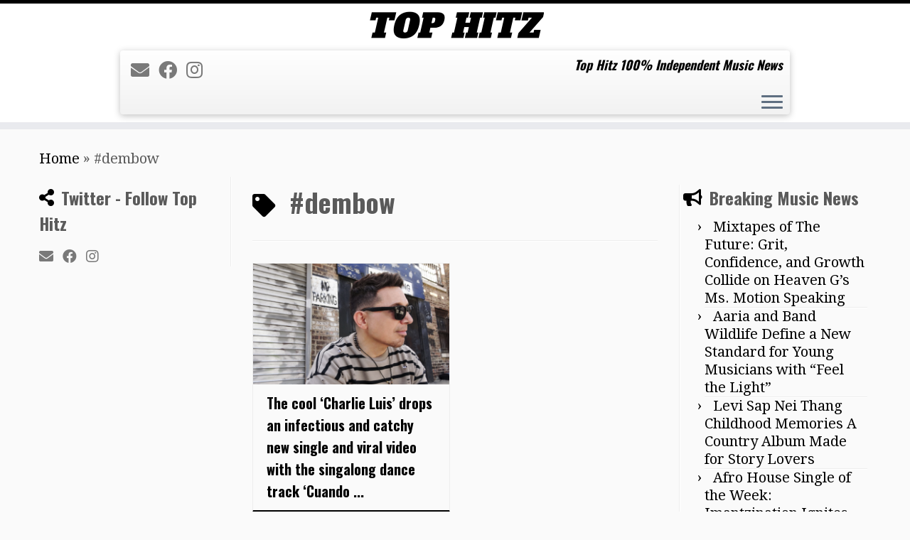

--- FILE ---
content_type: text/html; charset=UTF-8
request_url: https://tophitz.co.uk/tag/dembow
body_size: 21724
content:
<!DOCTYPE html>
<!--[if IE 7]>
<html class="ie ie7 no-js" lang="en-US">
<![endif]-->
<!--[if IE 8]>
<html class="ie ie8 no-js" lang="en-US">
<![endif]-->
<!--[if !(IE 7) | !(IE 8)  ]><!-->
<html class="no-js" lang="en-US">
<!--<![endif]-->
	<head>
		<meta charset="UTF-8" />
		<meta http-equiv="X-UA-Compatible" content="IE=EDGE" />
		<meta name="viewport" content="width=device-width, initial-scale=1.0" />
        <link rel="profile"  href="https://gmpg.org/xfn/11" />
		<link rel="pingback" href="https://tophitz.co.uk/xmlrpc.php" />
		<script>(function(html){html.className = html.className.replace(/\bno-js\b/,'js')})(document.documentElement);</script>
<meta name='robots' content='index, follow, max-image-preview:large, max-snippet:-1, max-video-preview:-1' />

	<!-- This site is optimized with the Yoast SEO plugin v26.8 - https://yoast.com/product/yoast-seo-wordpress/ -->
	<title>#dembow Archives - Tophitz</title>
	<link rel="canonical" href="https://tophitz.co.uk/tag/dembow" />
	<meta property="og:locale" content="en_US" />
	<meta property="og:type" content="article" />
	<meta property="og:title" content="#dembow Archives - Tophitz" />
	<meta property="og:url" content="https://tophitz.co.uk/tag/dembow" />
	<meta property="og:site_name" content="Tophitz" />
	<meta name="twitter:card" content="summary_large_image" />
	<script type="application/ld+json" class="yoast-schema-graph">{"@context":"https://schema.org","@graph":[{"@type":"CollectionPage","@id":"https://tophitz.co.uk/tag/dembow","url":"https://tophitz.co.uk/tag/dembow","name":"#dembow Archives - Tophitz","isPartOf":{"@id":"https://tophitz.co.uk/#website"},"primaryImageOfPage":{"@id":"https://tophitz.co.uk/tag/dembow#primaryimage"},"image":{"@id":"https://tophitz.co.uk/tag/dembow#primaryimage"},"thumbnailUrl":"https://tophitz.co.uk/wp-content/uploads/2020/02/Charlie-Luis-album-cover-4.png","breadcrumb":{"@id":"https://tophitz.co.uk/tag/dembow#breadcrumb"},"inLanguage":"en-US"},{"@type":"ImageObject","inLanguage":"en-US","@id":"https://tophitz.co.uk/tag/dembow#primaryimage","url":"https://tophitz.co.uk/wp-content/uploads/2020/02/Charlie-Luis-album-cover-4.png","contentUrl":"https://tophitz.co.uk/wp-content/uploads/2020/02/Charlie-Luis-album-cover-4.png","width":1024,"height":575},{"@type":"BreadcrumbList","@id":"https://tophitz.co.uk/tag/dembow#breadcrumb","itemListElement":[{"@type":"ListItem","position":1,"name":"Home","item":"https://tophitz.co.uk/"},{"@type":"ListItem","position":2,"name":"#dembow"}]},{"@type":"WebSite","@id":"https://tophitz.co.uk/#website","url":"https://tophitz.co.uk/","name":"Top Hitz","description":"Top Hitz 100% Independent Music News","publisher":{"@id":"https://tophitz.co.uk/#organization"},"potentialAction":[{"@type":"SearchAction","target":{"@type":"EntryPoint","urlTemplate":"https://tophitz.co.uk/?s={search_term_string}"},"query-input":{"@type":"PropertyValueSpecification","valueRequired":true,"valueName":"search_term_string"}}],"inLanguage":"en-US"},{"@type":"Organization","@id":"https://tophitz.co.uk/#organization","name":"Top Hitz","url":"https://tophitz.co.uk/","logo":{"@type":"ImageObject","inLanguage":"en-US","@id":"https://tophitz.co.uk/#/schema/logo/image/","url":"https://tophitz.co.uk/wp-content/uploads/2020/06/tophitz-logo-2020-3-.png","contentUrl":"https://tophitz.co.uk/wp-content/uploads/2020/06/tophitz-logo-2020-3-.png","width":1000,"height":1000,"caption":"Top Hitz"},"image":{"@id":"https://tophitz.co.uk/#/schema/logo/image/"}}]}</script>
	<!-- / Yoast SEO plugin. -->


<link rel='dns-prefetch' href='//cdn.canvasjs.com' />
<link rel='dns-prefetch' href='//fonts.googleapis.com' />
<link rel="alternate" type="application/rss+xml" title="Tophitz &raquo; Feed" href="https://tophitz.co.uk/feed" />
<link rel="alternate" type="application/rss+xml" title="Tophitz &raquo; Comments Feed" href="https://tophitz.co.uk/comments/feed" />
<link rel="alternate" type="application/rss+xml" title="Tophitz &raquo; #dembow Tag Feed" href="https://tophitz.co.uk/tag/dembow/feed" />
<style id='wp-img-auto-sizes-contain-inline-css' type='text/css'>
img:is([sizes=auto i],[sizes^="auto," i]){contain-intrinsic-size:3000px 1500px}
/*# sourceURL=wp-img-auto-sizes-contain-inline-css */
</style>
<link rel='stylesheet' id='tc-gfonts-css' href='//fonts.googleapis.com/css?family=Oswald:700%7CDroid+Serif:400' type='text/css' media='all' />
<style id='wp-emoji-styles-inline-css' type='text/css'>

	img.wp-smiley, img.emoji {
		display: inline !important;
		border: none !important;
		box-shadow: none !important;
		height: 1em !important;
		width: 1em !important;
		margin: 0 0.07em !important;
		vertical-align: -0.1em !important;
		background: none !important;
		padding: 0 !important;
	}
/*# sourceURL=wp-emoji-styles-inline-css */
</style>
<style id='wp-block-library-inline-css' type='text/css'>
:root{--wp-block-synced-color:#7a00df;--wp-block-synced-color--rgb:122,0,223;--wp-bound-block-color:var(--wp-block-synced-color);--wp-editor-canvas-background:#ddd;--wp-admin-theme-color:#007cba;--wp-admin-theme-color--rgb:0,124,186;--wp-admin-theme-color-darker-10:#006ba1;--wp-admin-theme-color-darker-10--rgb:0,107,160.5;--wp-admin-theme-color-darker-20:#005a87;--wp-admin-theme-color-darker-20--rgb:0,90,135;--wp-admin-border-width-focus:2px}@media (min-resolution:192dpi){:root{--wp-admin-border-width-focus:1.5px}}.wp-element-button{cursor:pointer}:root .has-very-light-gray-background-color{background-color:#eee}:root .has-very-dark-gray-background-color{background-color:#313131}:root .has-very-light-gray-color{color:#eee}:root .has-very-dark-gray-color{color:#313131}:root .has-vivid-green-cyan-to-vivid-cyan-blue-gradient-background{background:linear-gradient(135deg,#00d084,#0693e3)}:root .has-purple-crush-gradient-background{background:linear-gradient(135deg,#34e2e4,#4721fb 50%,#ab1dfe)}:root .has-hazy-dawn-gradient-background{background:linear-gradient(135deg,#faaca8,#dad0ec)}:root .has-subdued-olive-gradient-background{background:linear-gradient(135deg,#fafae1,#67a671)}:root .has-atomic-cream-gradient-background{background:linear-gradient(135deg,#fdd79a,#004a59)}:root .has-nightshade-gradient-background{background:linear-gradient(135deg,#330968,#31cdcf)}:root .has-midnight-gradient-background{background:linear-gradient(135deg,#020381,#2874fc)}:root{--wp--preset--font-size--normal:16px;--wp--preset--font-size--huge:42px}.has-regular-font-size{font-size:1em}.has-larger-font-size{font-size:2.625em}.has-normal-font-size{font-size:var(--wp--preset--font-size--normal)}.has-huge-font-size{font-size:var(--wp--preset--font-size--huge)}.has-text-align-center{text-align:center}.has-text-align-left{text-align:left}.has-text-align-right{text-align:right}.has-fit-text{white-space:nowrap!important}#end-resizable-editor-section{display:none}.aligncenter{clear:both}.items-justified-left{justify-content:flex-start}.items-justified-center{justify-content:center}.items-justified-right{justify-content:flex-end}.items-justified-space-between{justify-content:space-between}.screen-reader-text{border:0;clip-path:inset(50%);height:1px;margin:-1px;overflow:hidden;padding:0;position:absolute;width:1px;word-wrap:normal!important}.screen-reader-text:focus{background-color:#ddd;clip-path:none;color:#444;display:block;font-size:1em;height:auto;left:5px;line-height:normal;padding:15px 23px 14px;text-decoration:none;top:5px;width:auto;z-index:100000}html :where(.has-border-color){border-style:solid}html :where([style*=border-top-color]){border-top-style:solid}html :where([style*=border-right-color]){border-right-style:solid}html :where([style*=border-bottom-color]){border-bottom-style:solid}html :where([style*=border-left-color]){border-left-style:solid}html :where([style*=border-width]){border-style:solid}html :where([style*=border-top-width]){border-top-style:solid}html :where([style*=border-right-width]){border-right-style:solid}html :where([style*=border-bottom-width]){border-bottom-style:solid}html :where([style*=border-left-width]){border-left-style:solid}html :where(img[class*=wp-image-]){height:auto;max-width:100%}:where(figure){margin:0 0 1em}html :where(.is-position-sticky){--wp-admin--admin-bar--position-offset:var(--wp-admin--admin-bar--height,0px)}@media screen and (max-width:600px){html :where(.is-position-sticky){--wp-admin--admin-bar--position-offset:0px}}

/*# sourceURL=wp-block-library-inline-css */
</style><style id='wp-block-image-inline-css' type='text/css'>
.wp-block-image>a,.wp-block-image>figure>a{display:inline-block}.wp-block-image img{box-sizing:border-box;height:auto;max-width:100%;vertical-align:bottom}@media not (prefers-reduced-motion){.wp-block-image img.hide{visibility:hidden}.wp-block-image img.show{animation:show-content-image .4s}}.wp-block-image[style*=border-radius] img,.wp-block-image[style*=border-radius]>a{border-radius:inherit}.wp-block-image.has-custom-border img{box-sizing:border-box}.wp-block-image.aligncenter{text-align:center}.wp-block-image.alignfull>a,.wp-block-image.alignwide>a{width:100%}.wp-block-image.alignfull img,.wp-block-image.alignwide img{height:auto;width:100%}.wp-block-image .aligncenter,.wp-block-image .alignleft,.wp-block-image .alignright,.wp-block-image.aligncenter,.wp-block-image.alignleft,.wp-block-image.alignright{display:table}.wp-block-image .aligncenter>figcaption,.wp-block-image .alignleft>figcaption,.wp-block-image .alignright>figcaption,.wp-block-image.aligncenter>figcaption,.wp-block-image.alignleft>figcaption,.wp-block-image.alignright>figcaption{caption-side:bottom;display:table-caption}.wp-block-image .alignleft{float:left;margin:.5em 1em .5em 0}.wp-block-image .alignright{float:right;margin:.5em 0 .5em 1em}.wp-block-image .aligncenter{margin-left:auto;margin-right:auto}.wp-block-image :where(figcaption){margin-bottom:1em;margin-top:.5em}.wp-block-image.is-style-circle-mask img{border-radius:9999px}@supports ((-webkit-mask-image:none) or (mask-image:none)) or (-webkit-mask-image:none){.wp-block-image.is-style-circle-mask img{border-radius:0;-webkit-mask-image:url('data:image/svg+xml;utf8,<svg viewBox="0 0 100 100" xmlns="http://www.w3.org/2000/svg"><circle cx="50" cy="50" r="50"/></svg>');mask-image:url('data:image/svg+xml;utf8,<svg viewBox="0 0 100 100" xmlns="http://www.w3.org/2000/svg"><circle cx="50" cy="50" r="50"/></svg>');mask-mode:alpha;-webkit-mask-position:center;mask-position:center;-webkit-mask-repeat:no-repeat;mask-repeat:no-repeat;-webkit-mask-size:contain;mask-size:contain}}:root :where(.wp-block-image.is-style-rounded img,.wp-block-image .is-style-rounded img){border-radius:9999px}.wp-block-image figure{margin:0}.wp-lightbox-container{display:flex;flex-direction:column;position:relative}.wp-lightbox-container img{cursor:zoom-in}.wp-lightbox-container img:hover+button{opacity:1}.wp-lightbox-container button{align-items:center;backdrop-filter:blur(16px) saturate(180%);background-color:#5a5a5a40;border:none;border-radius:4px;cursor:zoom-in;display:flex;height:20px;justify-content:center;opacity:0;padding:0;position:absolute;right:16px;text-align:center;top:16px;width:20px;z-index:100}@media not (prefers-reduced-motion){.wp-lightbox-container button{transition:opacity .2s ease}}.wp-lightbox-container button:focus-visible{outline:3px auto #5a5a5a40;outline:3px auto -webkit-focus-ring-color;outline-offset:3px}.wp-lightbox-container button:hover{cursor:pointer;opacity:1}.wp-lightbox-container button:focus{opacity:1}.wp-lightbox-container button:focus,.wp-lightbox-container button:hover,.wp-lightbox-container button:not(:hover):not(:active):not(.has-background){background-color:#5a5a5a40;border:none}.wp-lightbox-overlay{box-sizing:border-box;cursor:zoom-out;height:100vh;left:0;overflow:hidden;position:fixed;top:0;visibility:hidden;width:100%;z-index:100000}.wp-lightbox-overlay .close-button{align-items:center;cursor:pointer;display:flex;justify-content:center;min-height:40px;min-width:40px;padding:0;position:absolute;right:calc(env(safe-area-inset-right) + 16px);top:calc(env(safe-area-inset-top) + 16px);z-index:5000000}.wp-lightbox-overlay .close-button:focus,.wp-lightbox-overlay .close-button:hover,.wp-lightbox-overlay .close-button:not(:hover):not(:active):not(.has-background){background:none;border:none}.wp-lightbox-overlay .lightbox-image-container{height:var(--wp--lightbox-container-height);left:50%;overflow:hidden;position:absolute;top:50%;transform:translate(-50%,-50%);transform-origin:top left;width:var(--wp--lightbox-container-width);z-index:9999999999}.wp-lightbox-overlay .wp-block-image{align-items:center;box-sizing:border-box;display:flex;height:100%;justify-content:center;margin:0;position:relative;transform-origin:0 0;width:100%;z-index:3000000}.wp-lightbox-overlay .wp-block-image img{height:var(--wp--lightbox-image-height);min-height:var(--wp--lightbox-image-height);min-width:var(--wp--lightbox-image-width);width:var(--wp--lightbox-image-width)}.wp-lightbox-overlay .wp-block-image figcaption{display:none}.wp-lightbox-overlay button{background:none;border:none}.wp-lightbox-overlay .scrim{background-color:#fff;height:100%;opacity:.9;position:absolute;width:100%;z-index:2000000}.wp-lightbox-overlay.active{visibility:visible}@media not (prefers-reduced-motion){.wp-lightbox-overlay.active{animation:turn-on-visibility .25s both}.wp-lightbox-overlay.active img{animation:turn-on-visibility .35s both}.wp-lightbox-overlay.show-closing-animation:not(.active){animation:turn-off-visibility .35s both}.wp-lightbox-overlay.show-closing-animation:not(.active) img{animation:turn-off-visibility .25s both}.wp-lightbox-overlay.zoom.active{animation:none;opacity:1;visibility:visible}.wp-lightbox-overlay.zoom.active .lightbox-image-container{animation:lightbox-zoom-in .4s}.wp-lightbox-overlay.zoom.active .lightbox-image-container img{animation:none}.wp-lightbox-overlay.zoom.active .scrim{animation:turn-on-visibility .4s forwards}.wp-lightbox-overlay.zoom.show-closing-animation:not(.active){animation:none}.wp-lightbox-overlay.zoom.show-closing-animation:not(.active) .lightbox-image-container{animation:lightbox-zoom-out .4s}.wp-lightbox-overlay.zoom.show-closing-animation:not(.active) .lightbox-image-container img{animation:none}.wp-lightbox-overlay.zoom.show-closing-animation:not(.active) .scrim{animation:turn-off-visibility .4s forwards}}@keyframes show-content-image{0%{visibility:hidden}99%{visibility:hidden}to{visibility:visible}}@keyframes turn-on-visibility{0%{opacity:0}to{opacity:1}}@keyframes turn-off-visibility{0%{opacity:1;visibility:visible}99%{opacity:0;visibility:visible}to{opacity:0;visibility:hidden}}@keyframes lightbox-zoom-in{0%{transform:translate(calc((-100vw + var(--wp--lightbox-scrollbar-width))/2 + var(--wp--lightbox-initial-left-position)),calc(-50vh + var(--wp--lightbox-initial-top-position))) scale(var(--wp--lightbox-scale))}to{transform:translate(-50%,-50%) scale(1)}}@keyframes lightbox-zoom-out{0%{transform:translate(-50%,-50%) scale(1);visibility:visible}99%{visibility:visible}to{transform:translate(calc((-100vw + var(--wp--lightbox-scrollbar-width))/2 + var(--wp--lightbox-initial-left-position)),calc(-50vh + var(--wp--lightbox-initial-top-position))) scale(var(--wp--lightbox-scale));visibility:hidden}}
/*# sourceURL=https://tophitz.co.uk/wp-includes/blocks/image/style.min.css */
</style>
<style id='global-styles-inline-css' type='text/css'>
:root{--wp--preset--aspect-ratio--square: 1;--wp--preset--aspect-ratio--4-3: 4/3;--wp--preset--aspect-ratio--3-4: 3/4;--wp--preset--aspect-ratio--3-2: 3/2;--wp--preset--aspect-ratio--2-3: 2/3;--wp--preset--aspect-ratio--16-9: 16/9;--wp--preset--aspect-ratio--9-16: 9/16;--wp--preset--color--black: #000000;--wp--preset--color--cyan-bluish-gray: #abb8c3;--wp--preset--color--white: #ffffff;--wp--preset--color--pale-pink: #f78da7;--wp--preset--color--vivid-red: #cf2e2e;--wp--preset--color--luminous-vivid-orange: #ff6900;--wp--preset--color--luminous-vivid-amber: #fcb900;--wp--preset--color--light-green-cyan: #7bdcb5;--wp--preset--color--vivid-green-cyan: #00d084;--wp--preset--color--pale-cyan-blue: #8ed1fc;--wp--preset--color--vivid-cyan-blue: #0693e3;--wp--preset--color--vivid-purple: #9b51e0;--wp--preset--gradient--vivid-cyan-blue-to-vivid-purple: linear-gradient(135deg,rgb(6,147,227) 0%,rgb(155,81,224) 100%);--wp--preset--gradient--light-green-cyan-to-vivid-green-cyan: linear-gradient(135deg,rgb(122,220,180) 0%,rgb(0,208,130) 100%);--wp--preset--gradient--luminous-vivid-amber-to-luminous-vivid-orange: linear-gradient(135deg,rgb(252,185,0) 0%,rgb(255,105,0) 100%);--wp--preset--gradient--luminous-vivid-orange-to-vivid-red: linear-gradient(135deg,rgb(255,105,0) 0%,rgb(207,46,46) 100%);--wp--preset--gradient--very-light-gray-to-cyan-bluish-gray: linear-gradient(135deg,rgb(238,238,238) 0%,rgb(169,184,195) 100%);--wp--preset--gradient--cool-to-warm-spectrum: linear-gradient(135deg,rgb(74,234,220) 0%,rgb(151,120,209) 20%,rgb(207,42,186) 40%,rgb(238,44,130) 60%,rgb(251,105,98) 80%,rgb(254,248,76) 100%);--wp--preset--gradient--blush-light-purple: linear-gradient(135deg,rgb(255,206,236) 0%,rgb(152,150,240) 100%);--wp--preset--gradient--blush-bordeaux: linear-gradient(135deg,rgb(254,205,165) 0%,rgb(254,45,45) 50%,rgb(107,0,62) 100%);--wp--preset--gradient--luminous-dusk: linear-gradient(135deg,rgb(255,203,112) 0%,rgb(199,81,192) 50%,rgb(65,88,208) 100%);--wp--preset--gradient--pale-ocean: linear-gradient(135deg,rgb(255,245,203) 0%,rgb(182,227,212) 50%,rgb(51,167,181) 100%);--wp--preset--gradient--electric-grass: linear-gradient(135deg,rgb(202,248,128) 0%,rgb(113,206,126) 100%);--wp--preset--gradient--midnight: linear-gradient(135deg,rgb(2,3,129) 0%,rgb(40,116,252) 100%);--wp--preset--font-size--small: 13px;--wp--preset--font-size--medium: 20px;--wp--preset--font-size--large: 36px;--wp--preset--font-size--x-large: 42px;--wp--preset--spacing--20: 0.44rem;--wp--preset--spacing--30: 0.67rem;--wp--preset--spacing--40: 1rem;--wp--preset--spacing--50: 1.5rem;--wp--preset--spacing--60: 2.25rem;--wp--preset--spacing--70: 3.38rem;--wp--preset--spacing--80: 5.06rem;--wp--preset--shadow--natural: 6px 6px 9px rgba(0, 0, 0, 0.2);--wp--preset--shadow--deep: 12px 12px 50px rgba(0, 0, 0, 0.4);--wp--preset--shadow--sharp: 6px 6px 0px rgba(0, 0, 0, 0.2);--wp--preset--shadow--outlined: 6px 6px 0px -3px rgb(255, 255, 255), 6px 6px rgb(0, 0, 0);--wp--preset--shadow--crisp: 6px 6px 0px rgb(0, 0, 0);}:where(.is-layout-flex){gap: 0.5em;}:where(.is-layout-grid){gap: 0.5em;}body .is-layout-flex{display: flex;}.is-layout-flex{flex-wrap: wrap;align-items: center;}.is-layout-flex > :is(*, div){margin: 0;}body .is-layout-grid{display: grid;}.is-layout-grid > :is(*, div){margin: 0;}:where(.wp-block-columns.is-layout-flex){gap: 2em;}:where(.wp-block-columns.is-layout-grid){gap: 2em;}:where(.wp-block-post-template.is-layout-flex){gap: 1.25em;}:where(.wp-block-post-template.is-layout-grid){gap: 1.25em;}.has-black-color{color: var(--wp--preset--color--black) !important;}.has-cyan-bluish-gray-color{color: var(--wp--preset--color--cyan-bluish-gray) !important;}.has-white-color{color: var(--wp--preset--color--white) !important;}.has-pale-pink-color{color: var(--wp--preset--color--pale-pink) !important;}.has-vivid-red-color{color: var(--wp--preset--color--vivid-red) !important;}.has-luminous-vivid-orange-color{color: var(--wp--preset--color--luminous-vivid-orange) !important;}.has-luminous-vivid-amber-color{color: var(--wp--preset--color--luminous-vivid-amber) !important;}.has-light-green-cyan-color{color: var(--wp--preset--color--light-green-cyan) !important;}.has-vivid-green-cyan-color{color: var(--wp--preset--color--vivid-green-cyan) !important;}.has-pale-cyan-blue-color{color: var(--wp--preset--color--pale-cyan-blue) !important;}.has-vivid-cyan-blue-color{color: var(--wp--preset--color--vivid-cyan-blue) !important;}.has-vivid-purple-color{color: var(--wp--preset--color--vivid-purple) !important;}.has-black-background-color{background-color: var(--wp--preset--color--black) !important;}.has-cyan-bluish-gray-background-color{background-color: var(--wp--preset--color--cyan-bluish-gray) !important;}.has-white-background-color{background-color: var(--wp--preset--color--white) !important;}.has-pale-pink-background-color{background-color: var(--wp--preset--color--pale-pink) !important;}.has-vivid-red-background-color{background-color: var(--wp--preset--color--vivid-red) !important;}.has-luminous-vivid-orange-background-color{background-color: var(--wp--preset--color--luminous-vivid-orange) !important;}.has-luminous-vivid-amber-background-color{background-color: var(--wp--preset--color--luminous-vivid-amber) !important;}.has-light-green-cyan-background-color{background-color: var(--wp--preset--color--light-green-cyan) !important;}.has-vivid-green-cyan-background-color{background-color: var(--wp--preset--color--vivid-green-cyan) !important;}.has-pale-cyan-blue-background-color{background-color: var(--wp--preset--color--pale-cyan-blue) !important;}.has-vivid-cyan-blue-background-color{background-color: var(--wp--preset--color--vivid-cyan-blue) !important;}.has-vivid-purple-background-color{background-color: var(--wp--preset--color--vivid-purple) !important;}.has-black-border-color{border-color: var(--wp--preset--color--black) !important;}.has-cyan-bluish-gray-border-color{border-color: var(--wp--preset--color--cyan-bluish-gray) !important;}.has-white-border-color{border-color: var(--wp--preset--color--white) !important;}.has-pale-pink-border-color{border-color: var(--wp--preset--color--pale-pink) !important;}.has-vivid-red-border-color{border-color: var(--wp--preset--color--vivid-red) !important;}.has-luminous-vivid-orange-border-color{border-color: var(--wp--preset--color--luminous-vivid-orange) !important;}.has-luminous-vivid-amber-border-color{border-color: var(--wp--preset--color--luminous-vivid-amber) !important;}.has-light-green-cyan-border-color{border-color: var(--wp--preset--color--light-green-cyan) !important;}.has-vivid-green-cyan-border-color{border-color: var(--wp--preset--color--vivid-green-cyan) !important;}.has-pale-cyan-blue-border-color{border-color: var(--wp--preset--color--pale-cyan-blue) !important;}.has-vivid-cyan-blue-border-color{border-color: var(--wp--preset--color--vivid-cyan-blue) !important;}.has-vivid-purple-border-color{border-color: var(--wp--preset--color--vivid-purple) !important;}.has-vivid-cyan-blue-to-vivid-purple-gradient-background{background: var(--wp--preset--gradient--vivid-cyan-blue-to-vivid-purple) !important;}.has-light-green-cyan-to-vivid-green-cyan-gradient-background{background: var(--wp--preset--gradient--light-green-cyan-to-vivid-green-cyan) !important;}.has-luminous-vivid-amber-to-luminous-vivid-orange-gradient-background{background: var(--wp--preset--gradient--luminous-vivid-amber-to-luminous-vivid-orange) !important;}.has-luminous-vivid-orange-to-vivid-red-gradient-background{background: var(--wp--preset--gradient--luminous-vivid-orange-to-vivid-red) !important;}.has-very-light-gray-to-cyan-bluish-gray-gradient-background{background: var(--wp--preset--gradient--very-light-gray-to-cyan-bluish-gray) !important;}.has-cool-to-warm-spectrum-gradient-background{background: var(--wp--preset--gradient--cool-to-warm-spectrum) !important;}.has-blush-light-purple-gradient-background{background: var(--wp--preset--gradient--blush-light-purple) !important;}.has-blush-bordeaux-gradient-background{background: var(--wp--preset--gradient--blush-bordeaux) !important;}.has-luminous-dusk-gradient-background{background: var(--wp--preset--gradient--luminous-dusk) !important;}.has-pale-ocean-gradient-background{background: var(--wp--preset--gradient--pale-ocean) !important;}.has-electric-grass-gradient-background{background: var(--wp--preset--gradient--electric-grass) !important;}.has-midnight-gradient-background{background: var(--wp--preset--gradient--midnight) !important;}.has-small-font-size{font-size: var(--wp--preset--font-size--small) !important;}.has-medium-font-size{font-size: var(--wp--preset--font-size--medium) !important;}.has-large-font-size{font-size: var(--wp--preset--font-size--large) !important;}.has-x-large-font-size{font-size: var(--wp--preset--font-size--x-large) !important;}
/*# sourceURL=global-styles-inline-css */
</style>

<style id='classic-theme-styles-inline-css' type='text/css'>
/*! This file is auto-generated */
.wp-block-button__link{color:#fff;background-color:#32373c;border-radius:9999px;box-shadow:none;text-decoration:none;padding:calc(.667em + 2px) calc(1.333em + 2px);font-size:1.125em}.wp-block-file__button{background:#32373c;color:#fff;text-decoration:none}
/*# sourceURL=/wp-includes/css/classic-themes.min.css */
</style>
<link rel='stylesheet' id='pgc-simply-gallery-plugin-lightbox-style-css' href='https://tophitz.co.uk/wp-content/plugins/simply-gallery-block/plugins/pgc_sgb_lightbox.min.style.css?ver=3.3.2' type='text/css' media='all' />
<link rel='stylesheet' id='dashicons-css' href='https://tophitz.co.uk/wp-includes/css/dashicons.min.css?ver=6.9' type='text/css' media='all' />
<link rel='stylesheet' id='admin-bar-css' href='https://tophitz.co.uk/wp-includes/css/admin-bar.min.css?ver=6.9' type='text/css' media='all' />
<style id='admin-bar-inline-css' type='text/css'>

    .canvasjs-chart-credit{
        display: none !important;
    }
    #vtrtsFreeChart canvas {
    border-radius: 6px;
}

.vtrts-free-adminbar-weekly-title {
    font-weight: bold;
    font-size: 14px;
    color: #fff;
    margin-bottom: 6px;
}

        #wpadminbar #wp-admin-bar-vtrts_free_top_button .ab-icon:before {
            content: "\f185";
            color: #1DAE22;
            top: 3px;
        }
    #wp-admin-bar-vtrts_pro_top_button .ab-item {
        min-width: 180px;
    }
    .vtrts-free-adminbar-dropdown {
        min-width: 420px ;
        padding: 18px 18px 12px 18px;
        background: #23282d;
        color: #fff;
        border-radius: 8px;
        box-shadow: 0 4px 24px rgba(0,0,0,0.15);
        margin-top: 10px;
    }
    .vtrts-free-adminbar-grid {
        display: grid;
        grid-template-columns: 1fr 1fr;
        gap: 18px 18px; /* row-gap column-gap */
        margin-bottom: 18px;
    }
    .vtrts-free-adminbar-card {
        background: #2c3338;
        border-radius: 8px;
        padding: 18px 18px 12px 18px;
        box-shadow: 0 2px 8px rgba(0,0,0,0.07);
        display: flex;
        flex-direction: column;
        align-items: flex-start;
    }
    /* Extra margin for the right column */
    .vtrts-free-adminbar-card:nth-child(2),
    .vtrts-free-adminbar-card:nth-child(4) {
        margin-left: 10px !important;
        padding-left: 10px !important;
                padding-top: 6px !important;

        margin-right: 10px !important;
        padding-right : 10px !important;
        margin-top: 10px !important;
    }
    .vtrts-free-adminbar-card:nth-child(1),
    .vtrts-free-adminbar-card:nth-child(3) {
        margin-left: 10px !important;
        padding-left: 10px !important;
                padding-top: 6px !important;

        margin-top: 10px !important;
                padding-right : 10px !important;

    }
    /* Extra margin for the bottom row */
    .vtrts-free-adminbar-card:nth-child(3),
    .vtrts-free-adminbar-card:nth-child(4) {
        margin-top: 6px !important;
        padding-top: 6px !important;
        margin-top: 10px !important;
    }
    .vtrts-free-adminbar-card-title {
        font-size: 14px;
        font-weight: 800;
        margin-bottom: 6px;
        color: #fff;
    }
    .vtrts-free-adminbar-card-value {
        font-size: 22px;
        font-weight: bold;
        color: #1DAE22;
        margin-bottom: 4px;
    }
    .vtrts-free-adminbar-card-sub {
        font-size: 12px;
        color: #aaa;
    }
    .vtrts-free-adminbar-btn-wrap {
        text-align: center;
        margin-top: 8px;
    }

    #wp-admin-bar-vtrts_free_top_button .ab-item{
    min-width: 80px !important;
        padding: 0px !important;
    .vtrts-free-adminbar-btn {
        display: inline-block;
        background: #1DAE22;
        color: #fff !important;
        font-weight: bold;
        padding: 8px 28px;
        border-radius: 6px;
        text-decoration: none;
        font-size: 15px;
        transition: background 0.2s;
        margin-top: 8px;
    }
    .vtrts-free-adminbar-btn:hover {
        background: #15991b;
        color: #fff !important;
    }

    .vtrts-free-adminbar-dropdown-wrap { min-width: 0; padding: 0; }
    #wpadminbar #wp-admin-bar-vtrts_free_top_button .vtrts-free-adminbar-dropdown { display: none; position: absolute; left: 0; top: 100%; z-index: 99999; }
    #wpadminbar #wp-admin-bar-vtrts_free_top_button:hover .vtrts-free-adminbar-dropdown { display: block; }
    
        .ab-empty-item #wp-admin-bar-vtrts_free_top_button-default .ab-empty-item{
    height:0px !important;
    padding :0px !important;
     }
            #wpadminbar .quicklinks .ab-empty-item{
        padding:0px !important;
    }
    .vtrts-free-adminbar-dropdown {
    min-width: 420px;
    padding: 18px 18px 12px 18px;
    background: #23282d;
    color: #fff;
    border-radius: 12px; /* more rounded */
    box-shadow: 0 8px 32px rgba(0,0,0,0.25); /* deeper shadow */
    margin-top: 10px;
}

.vtrts-free-adminbar-btn-wrap {
    text-align: center;
    margin-top: 18px; /* more space above */
}

.vtrts-free-adminbar-btn {
    display: inline-block;
    background: #1DAE22;
    color: #fff !important;
    font-weight: bold;
    padding: 5px 22px;
    border-radius: 8px;
    text-decoration: none;
    font-size: 17px;
    transition: background 0.2s, box-shadow 0.2s;
    margin-top: 8px;
    box-shadow: 0 2px 8px rgba(29,174,34,0.15);
    text-align: center;
    line-height: 1.6;
    
}
.vtrts-free-adminbar-btn:hover {
    background: #15991b;
    color: #fff !important;
    box-shadow: 0 4px 16px rgba(29,174,34,0.25);
}
    


/*# sourceURL=admin-bar-inline-css */
</style>
<link rel='stylesheet' id='customizr-fa-css' href='https://tophitz.co.uk/wp-content/themes/customizr/assets/shared/fonts/fa/css/fontawesome-all.min.css?ver=4.4.24' type='text/css' media='all' />
<link rel='stylesheet' id='customizr-common-css' href='https://tophitz.co.uk/wp-content/themes/customizr/inc/assets/css/tc_common.css?ver=4.4.24' type='text/css' media='all' />
<link rel='stylesheet' id='customizr-skin-css' href='https://tophitz.co.uk/wp-content/themes/customizr/inc/assets/css/black.css?ver=4.4.24' type='text/css' media='all' />
<style id='customizr-skin-inline-css' type='text/css'>

                  .site-title,.site-description,h1,h2,h3,.tc-dropcap {
                    font-family : 'Oswald';
                    font-weight : 700;
                  }

                  body,.navbar .nav>li>a {
                    font-family : 'Droid Serif';
                    font-weight : 400;
                  }

            body,.navbar .nav>li>a {
              font-size : 20px;
              line-height : 1.6em;
            }

          .tc-dropcap {
            color: #000;
            float: left;
            font-size: 75px;
            line-height: 75px;
            padding-right: 8px;
            padding-left: 3px;
          }

          .skin-shadow .tc-dropcap {
            color: #000;
            text-shadow: #000000 -1px 0, #000000 0 -1px, #000000 0 1px, #000000 -1px -2px;
          }

          .simple-black .tc-dropcap {
            color: #444;
          }
table { border-collapse: separate; }
                           body table { border-collapse: collapse; }
                          
.social-links .social-icon:before { content: none } 
.sticky-enabled .tc-shrink-on .site-logo img {
    					height:30px!important;width:auto!important
    				}

    				.sticky-enabled .tc-shrink-on .brand .site-title {
    					font-size:0.6em;opacity:0.8;line-height:1.2em
    				}

.tc-rectangular-thumb {
        max-height: 250px;
        height :250px
      }

.tc-slider-loader-wrapper{ display:none }
html.js .tc-slider-loader-wrapper { display: block }.no-csstransforms3d .tc-slider-loader-wrapper .tc-img-gif-loader {
                                                background: url('https://tophitz.co.uk/wp-content/themes/customizr/assets/front/img/slider-loader.gif') no-repeat center center;
                                         }.tc-slider-loader-wrapper .tc-css-loader > div { border-color:#000; }

      .carousel .czr-item {
        line-height: 522px;
        min-height:522px;
        max-height:522px;
      }
      .tc-slider-loader-wrapper {
        line-height: 522px;
        height:522px;
      }
      .carousel .tc-slider-controls {
        line-height: 522px;
        max-height:522px;
      }

        @media (max-width: 1200px) {
          .carousel .czr-item {
            line-height: 401.94px;
            max-height:401.94px;
            min-height:401.94px;
          }
          .czr-item .carousel-caption {
            max-height: 349.74px;
            overflow: hidden;
          }
          .carousel .tc-slider-loader-wrapper {
            line-height: 401.94px;
            height:401.94px;
          }
        }

        @media (max-width: 979px) {
          .carousel .czr-item {
            line-height: 322.596px;
            max-height:322.596px;
            min-height:322.596px;
          }
          .czr-item .carousel-caption {
            max-height: 270.396px;
            overflow: hidden;
          }
          .carousel .tc-slider-loader-wrapper {
            line-height: 322.596px;
            height:322.596px;
          }
        }

        @media (max-width: 480px) {
          .carousel .czr-item {
            line-height: 198.36px;
            max-height:198.36px;
            min-height:198.36px;
          }
          .czr-item .carousel-caption {
            max-height: 146.16px;
            overflow: hidden;
          }
          .carousel .tc-slider-loader-wrapper {
            line-height: 198.36px;
            height:198.36px;
          }
        }

        @media (max-width: 320px) {
          .carousel .czr-item {
            line-height: 146.16px;
            max-height:146.16px;
            min-height:146.16px;
          }
          .czr-item .carousel-caption {
            max-height: 93.96px;
            overflow: hidden;
          }
          .carousel .tc-slider-loader-wrapper {
            line-height: 146.16px;
            height:146.16px;
          }
        }

#tc-push-footer { display: none; visibility: hidden; }
         .tc-sticky-footer #tc-push-footer.sticky-footer-enabled { display: block; }
        


          #tc-sn { width: 330px;}
          .tc-sn-visible[class*=sn-left] #tc-page-wrap { left: 330px; }
          .tc-sn-visible[class*=sn-right] #tc-page-wrap { right: 330px; }
          [class*=sn-right].sn-close #tc-page-wrap, [class*=sn-left].sn-open #tc-page-wrap {
            -webkit-transform: translate3d( 330px, 0, 0 );
            -moz-transform: translate3d( 330px, 0, 0 );
            transform: translate3d( 330px, 0, 0 );
          }
          [class*=sn-right].sn-open #tc-page-wrap, [class*=sn-left].sn-close #tc-page-wrap {
            -webkit-transform: translate3d( -330px, 0, 0 );
            -moz-transform: translate3d( -330px, 0, 0 );
             transform: translate3d( -330px, 0, 0 );
          }
          /* stick the sticky header to the left/right of the page wrapper */
          .tc-sticky-header.tc-sn-visible:not(.animating)[class*=sn-left] .tc-header { left: 330px; }
          .tc-sticky-header.tc-sn-visible:not(.animating)[class*=sn-right] .tc-header { right: 330px; }
          /* ie<9 breaks using :not */
          .no-csstransforms3d .tc-sticky-header.tc-sn-visible[class*=sn-left] .tc-header { left: 330px; }
          .no-csstransforms3d .tc-sticky-header.tc-sn-visible[class*=sn-right] .tc-header { right: 330px; }
      

              @media (min-width: 1200px) {
              .tc-post-list-grid article .entry-title {font-size:20px;line-height:31px;}
              .tc-post-list-grid .tc-g-cont {font-size:13px;line-height:20px;}
          }
            
              @media (max-width: 1199px) and (min-width: 980px) {
              .tc-post-list-grid article .entry-title {font-size:18px;line-height:27px;}
              .tc-post-list-grid .tc-g-cont {font-size:12px;line-height:19px;}
          }
            
              @media (max-width: 979px) and (min-width: 768px) {
              .tc-post-list-grid article .entry-title {font-size:15px;line-height:24px;}
              .tc-post-list-grid .tc-g-cont {font-size:12px;line-height:18px;}
          }
            
              @media (max-width: 767px) {
              .tc-post-list-grid article .entry-title {font-size:24px;line-height:38px;}
              .tc-post-list-grid .tc-g-cont {font-size:14px;line-height:22px;}
          }
            
              @media (max-width: 480px) {
              .tc-post-list-grid article .entry-title {font-size:20px;line-height:31px;}
              .tc-post-list-grid .tc-g-cont {font-size:13px;line-height:20px;}
          }
            

            .grid-cols-2 figure {
                  height:225px;
                  max-height:225px;
                  line-height:225px;
            }
.tc-grid-border .tc-grid { border-bottom: none }
.tc-grid-border .grid__item { border-bottom: 3px solid #000}

/*# sourceURL=customizr-skin-inline-css */
</style>
<link rel='stylesheet' id='customizr-style-css' href='https://tophitz.co.uk/wp-content/themes/customizr/style.css?ver=4.4.24' type='text/css' media='all' />
<link rel='stylesheet' id='fancyboxcss-css' href='https://tophitz.co.uk/wp-content/themes/customizr/assets/front/js/libs/fancybox/jquery.fancybox-1.3.4.min.css?ver=6.9' type='text/css' media='all' />
<script type="text/javascript" id="ahc_front_js-js-extra">
/* <![CDATA[ */
var ahc_ajax_front = {"ajax_url":"https://tophitz.co.uk/wp-admin/admin-ajax.php","plugin_url":"https://tophitz.co.uk/wp-content/plugins/visitors-traffic-real-time-statistics/","page_id":"Tag: \u003Cspan\u003E#dembow\u003C/span\u003E","page_title":"","post_type":""};
//# sourceURL=ahc_front_js-js-extra
/* ]]> */
</script>
<script type="text/javascript" src="https://tophitz.co.uk/wp-content/plugins/visitors-traffic-real-time-statistics/js/front.js?ver=6.9" id="ahc_front_js-js"></script>
<script type="text/javascript" src="https://tophitz.co.uk/wp-includes/js/jquery/jquery.min.js?ver=3.7.1" id="jquery-core-js"></script>
<script type="text/javascript" src="https://tophitz.co.uk/wp-includes/js/jquery/jquery-migrate.min.js?ver=3.4.1" id="jquery-migrate-js"></script>
<script type="text/javascript" src="https://tophitz.co.uk/wp-content/themes/customizr/assets/front/js/libs/modernizr.min.js?ver=4.4.24" id="modernizr-js"></script>
<script type="text/javascript" src="https://tophitz.co.uk/wp-content/themes/customizr/assets/front/js/libs/fancybox/jquery.fancybox-1.3.4.min.js?ver=4.4.24" id="tc-fancybox-js"></script>
<script type="text/javascript" src="https://tophitz.co.uk/wp-includes/js/underscore.min.js?ver=1.13.7" id="underscore-js"></script>
<script type="text/javascript" id="tc-scripts-js-extra">
/* <![CDATA[ */
var TCParams = {"_disabled":[],"FancyBoxState":"1","FancyBoxAutoscale":"","SliderName":"","SliderDelay":"","SliderHover":"1","centerSliderImg":"1","SmoothScroll":{"Enabled":true,"Options":{"touchpadSupport":false}},"anchorSmoothScroll":"linear","anchorSmoothScrollExclude":{"simple":["[class*=edd]",".tc-carousel-control",".carousel-control","[data-toggle=\"modal\"]","[data-toggle=\"dropdown\"]","[data-toggle=\"tooltip\"]","[data-toggle=\"popover\"]","[data-toggle=\"collapse\"]","[data-toggle=\"tab\"]","[data-toggle=\"pill\"]","[class*=upme]","[class*=um-]"],"deep":{"classes":[],"ids":[]}},"ReorderBlocks":"1","centerAllImg":"1","HasComments":"","LeftSidebarClass":".span3.left.tc-sidebar","RightSidebarClass":".span3.right.tc-sidebar","LoadModernizr":"1","stickyCustomOffset":{"_initial":0,"_scrolling":0,"options":{"_static":true,"_element":""}},"stickyHeader":"1","dropdowntoViewport":"","timerOnScrollAllBrowsers":"1","extLinksStyle":"","extLinksTargetExt":"1","extLinksSkipSelectors":{"classes":["btn","button"],"ids":[]},"dropcapEnabled":"1","dropcapWhere":{"post":"1","page":"1"},"dropcapMinWords":"7","dropcapSkipSelectors":{"tags":["IMG","IFRAME","H1","H2","H3","H4","H5","H6","BLOCKQUOTE","UL","OL"],"classes":["btn","tc-placeholder-wrap"],"id":[]},"imgSmartLoadEnabled":"","imgSmartLoadOpts":{"parentSelectors":[".article-container",".__before_main_wrapper",".widget-front"],"opts":{"excludeImg":[".tc-holder-img"]}},"imgSmartLoadsForSliders":"","goldenRatio":"1.618","gridGoldenRatioLimit":"360","isSecondMenuEnabled":"","secondMenuRespSet":"in-sn-before","isParallaxOn":"1","parallaxRatio":"0.55","pluginCompats":[],"adminAjaxUrl":"https://tophitz.co.uk/wp-admin/admin-ajax.php","ajaxUrl":"https://tophitz.co.uk/?czrajax=1","frontNonce":{"id":"CZRFrontNonce","handle":"cc28be7e4a"},"isDevMode":"","isModernStyle":"","i18n":{"Permanently dismiss":"Permanently dismiss"},"version":"4.4.24","frontNotifications":{"styleSwitcher":{"enabled":false,"content":"","dismissAction":"dismiss_style_switcher_note_front","ajaxUrl":"https://tophitz.co.uk/wp-admin/admin-ajax.php"}}};
//# sourceURL=tc-scripts-js-extra
/* ]]> */
</script>
<script type="text/javascript" src="https://tophitz.co.uk/wp-content/themes/customizr/inc/assets/js/tc-scripts.min.js?ver=4.4.24" id="tc-scripts-js"></script>
<link rel="https://api.w.org/" href="https://tophitz.co.uk/wp-json/" /><link rel="alternate" title="JSON" type="application/json" href="https://tophitz.co.uk/wp-json/wp/v2/tags/2764" /><link rel="EditURI" type="application/rsd+xml" title="RSD" href="https://tophitz.co.uk/xmlrpc.php?rsd" />
<meta name="generator" content="WordPress 6.9" />
<noscript><style>.simply-gallery-amp{ display: block !important; }</style></noscript><noscript><style>.sgb-preloader{ display: none !important; }</style></noscript><link rel="icon" href="https://tophitz.co.uk/wp-content/uploads/2020/06/cropped-cropped-tophitz-logo-2020-3--32x32.png" sizes="32x32" />
<link rel="icon" href="https://tophitz.co.uk/wp-content/uploads/2020/06/cropped-cropped-tophitz-logo-2020-3--192x192.png" sizes="192x192" />
<link rel="apple-touch-icon" href="https://tophitz.co.uk/wp-content/uploads/2020/06/cropped-cropped-tophitz-logo-2020-3--180x180.png" />
<meta name="msapplication-TileImage" content="https://tophitz.co.uk/wp-content/uploads/2020/06/cropped-cropped-tophitz-logo-2020-3--270x270.png" />
	</head>
	
	<body class="archive tag tag-dembow tag-2764 wp-embed-responsive wp-theme-customizr tc-fade-hover-links skin-shadow tc-b-sidebar tc-center-images skin-black customizr-4-4-24 tc-sticky-header sticky-disabled tc-transparent-on-scroll tc-side-menu tc-post-list-context tc-sticky-footer sn-right" >
            <a class="screen-reader-text skip-link" href="#content">Skip to content</a>
                  <nav id="tc-sn" class="tc-sn navbar">
            <div class="tc-sn-inner nav-collapse">
              <div class="btn-toggle-nav sn-toggle pull-right"><button type="button" class="btn menu-btn"  title="Close" aria-label="Close"><span class="icon-bar"></span><span class="icon-bar"></span><span class="icon-bar"></span> </button></div><div class="sn-nav-wrapper"><div class="menu-top-hitz-container"><ul id="menu-top-hitz" class="nav sn-nav"><li id="menu-item-641" class="menu-item menu-item-type-taxonomy menu-item-object-category menu-item-641"><a href="https://tophitz.co.uk/category/top-hitz-100-independent-music-news">Music News, Premieres and Digital Music Drops</a></li>
<li id="menu-item-5152" class="menu-item menu-item-type-taxonomy menu-item-object-category menu-item-5152"><a href="https://tophitz.co.uk/category/top-hitz-100-independent-music-news">TOP New Releases</a></li>
<li id="menu-item-5153" class="menu-item menu-item-type-taxonomy menu-item-object-category menu-item-5153"><a href="https://tophitz.co.uk/category/top-hitz-100-independent-music-news">TOP New Artists</a></li>
<li id="menu-item-9690" class="menu-item menu-item-type-taxonomy menu-item-object-category menu-item-9690"><a href="https://tophitz.co.uk/category/music-reviews">Music Reviews</a></li>
<li id="menu-item-5154" class="menu-item menu-item-type-taxonomy menu-item-object-category menu-item-5154"><a href="https://tophitz.co.uk/category/top-hitz-100-independent-music-news">TOP Global drops</a></li>
<li id="menu-item-9559" class="menu-item menu-item-type-taxonomy menu-item-object-category menu-item-9559"><a href="https://tophitz.co.uk/category/business-news">Music Business News</a></li>
<li id="menu-item-9672" class="menu-item menu-item-type-custom menu-item-object-custom menu-item-9672"><a href="https://discovermediadigital.com/submit-music">Submit Your Music</a></li>
<li id="menu-item-607" class="menu-item menu-item-type-post_type menu-item-object-page menu-item-607"><a href="https://tophitz.co.uk/contact-top-hits-uk">Contact Top Hitz UK</a></li>
<li id="menu-item-1624" class="menu-item menu-item-type-post_type menu-item-object-page menu-item-1624"><a href="https://tophitz.co.uk/contact-top-hits-uk">Advertise</a></li>
</ul></div></div>            </div><!--.tc-sn-inner -->
          </nav><!-- //#tc-sn -->
        
    <div id="tc-page-wrap" class="">

  		
  	   	<header class="tc-header clearfix row-fluid tc-tagline-on tc-title-logo-on  tc-shrink-on tc-menu-on logo-centered tc-second-menu-in-sn-before-when-mobile">
  			
        <div class="brand span3 pull-left">
        <a class="site-logo" href="https://tophitz.co.uk/" aria-label="Tophitz | Top Hitz 100% Independent Music News"><img src="https://tophitz.co.uk/wp-content/uploads/2020/06/cropped-tophitz-logo-2020-3-.png" alt="Back Home" width="1000" height="163" style="max-width:250px;max-height:100px" data-no-retina class=" attachment-5144"/></a>        </div> <!-- brand span3 -->

        <div class="container outside"><h2 class="site-description">Top Hitz 100% Independent Music News</h2></div>      	<div class="navbar-wrapper clearfix span9">
        	<div class="navbar resp">
          		<div class="navbar-inner" role="navigation">
            		<div class="row-fluid">
              		<div class="social-block span5"><div class="social-links"><a rel="nofollow noopener noreferrer" class="social-icon icon-mail"  title="E-mail" aria-label="E-mail" href="mailto:info@discovermediadigital.com"  target="_blank" ><i class="fas fa-envelope"></i></a><a rel="nofollow noopener noreferrer" class="social-icon icon-facebook"  title="Follow me on Facebook" aria-label="Follow me on Facebook" href="https://www.facebook.com/discovermediadigital"  target="_blank" ><i class="fab fa-facebook"></i></a><a rel="nofollow noopener noreferrer" class="social-icon icon-instagram"  title="Follow me on Instagram" aria-label="Follow me on Instagram" href="https://www.instagram.com/discovermediadigital/"  target="_blank" ><i class="fab fa-instagram"></i></a></div></div><h2 class="span7 inside site-description">Top Hitz 100% Independent Music News</h2><div class="btn-toggle-nav sn-toggle pull-right"><button type="button" class="btn menu-btn"  title="Open the menu" aria-label="Open the menu"><span class="icon-bar"></span><span class="icon-bar"></span><span class="icon-bar"></span> </button></div>          			</div><!-- /.row-fluid -->
          		</div><!-- /.navbar-inner -->
        	</div><!-- /.navbar resp -->
      	</div><!-- /.navbar-wrapper -->
    	  		</header>
  		<div id="tc-reset-margin-top" class="container-fluid" style="margin-top:103px"></div><div id="main-wrapper" class="container">

    <div class="tc-hot-crumble container" role="navigation"><div class="row"><div class="span12"><div class="breadcrumb-trail breadcrumbs"><span class="trail-begin"><a href="https://tophitz.co.uk" title="Tophitz" rel="home" class="trail-begin">Home</a></span> <span class="sep">&raquo;</span> <span class="trail-end">#dembow</span></div></div></div></div>
    <div class="container" role="main">
        <div class="row column-content-wrapper">

            
        <div class="span3 left tc-sidebar">
           <div id="left" class="widget-area" role="complementary">
              <aside class="social-block widget widget_social"><h3 class="widget-title">Twitter - Follow Top Hitz </h3><div class="social-links"><a rel="nofollow noopener noreferrer" class="social-icon icon-mail"  title="E-mail" aria-label="E-mail" href="mailto:info@discovermediadigital.com"  target="_blank" ><i class="fas fa-envelope"></i></a><a rel="nofollow noopener noreferrer" class="social-icon icon-facebook"  title="Follow me on Facebook" aria-label="Follow me on Facebook" href="https://www.facebook.com/discovermediadigital"  target="_blank" ><i class="fab fa-facebook"></i></a><a rel="nofollow noopener noreferrer" class="social-icon icon-instagram"  title="Follow me on Instagram" aria-label="Follow me on Instagram" href="https://www.instagram.com/discovermediadigital/"  target="_blank" ><i class="fab fa-instagram"></i></a></div></aside>            </div><!-- //#left or //#right -->
        </div><!--.tc-sidebar -->

        
                <div id="content" class="span6 article-container grid-container tc-post-list-grid tc-grid-border tc-gallery-style">

                            <header class="archive-header">
          <h1 class="format-icon"> <span>#dembow</span></h1><hr class="featurette-divider __before_loop">        </header>
        
                        
                                                                                    
                                <section class="row-fluid grid-cols-2">                                    <article id="post-4378" class="tc-grid span6 grid-item post-4378 post type-post status-publish format-standard has-post-thumbnail category-top-hitz-100-independent-music-news tag-bachata tag-bhfyp tag-chile tag-dembow tag-generourbano-republicadominicana tag-latintrap tag-latintrp tag-musica-puertorico tag-teamchacal tag-tropicacl tag-charlie-luis tag-compartiendo-amor tag-cristian-castro tag-cuando-empieza-el-perreo tag-dance tag-dancehall tag-hiphop tag-jumex tag-latin-america tag-music tag-rap tag-trap thumb-position-bottom czr-hentry">
                                        <div class="grid__item"><section class="tc-grid-post"><figure class="tc-grid-figure has-thumb"><div class="tc-grid-icon format-icon"></div><img width="570" height="360" src="https://tophitz.co.uk/wp-content/uploads/2020/02/Charlie-Luis-album-cover-4-570x360.png" class="attachment-tc-grid tc-thumb-type-thumb wp-post-image wp-post-image" alt="" decoding="async" fetchpriority="high" />               <figcaption class="tc-grid-excerpt mask">
                              <div class="entry-summary">
                <div class="tc-g-cont">Latin urban artist ‘Charlie Luis’ comes from a musical family and was constantly exposed to a great variety of music. His son, Emo Rap Recording Artist, “Jumex” has millions of followers as well as his half-brother latino recording artist “Cristian Castro”. Charlie Luis currently is releasing his new hit “Cuando [&hellip;]</div>              </div>
          <a class="tc-grid-bg-link" href="https://tophitz.co.uk/the-cool-charlie-luis-drops-an-infectious-and-catchy-new-single-and-viral-video-with-the-singalong-dance-track-cuando-empieza-el-perreo"></a><span class="tc-grid-fade_expt"></span>              </figcaption>
            </figure></section>        <header class="entry-header">
          <h2 class="entry-title "><a href="https://tophitz.co.uk/the-cool-charlie-luis-drops-an-infectious-and-catchy-new-single-and-viral-video-with-the-singalong-dance-track-cuando-empieza-el-perreo" rel="bookmark">The cool &#8216;Charlie Luis&#8217; drops an infectious and catchy new single and viral video with the singalong dance track &#8216;Cuando ...</a></h2>        </header>
        </div>                                    </article>
                                <hr class="featurette-divider __after_article"></section><!--end section.row-fluid--><hr class="featurette-divider post-list-grid">
                            
                        
                    
        
        
                                   <hr class="featurette-divider tc-mobile-separator">
                </div><!--.article-container -->

           
        <div class="span3 right tc-sidebar">
           <div id="right" class="widget-area" role="complementary">
              
		<aside id="recent-posts-10" class="widget widget_recent_entries">
		<h3 class="widget-title">Breaking Music News</h3>
		<ul>
											<li>
					<a href="https://tophitz.co.uk/mixtapes-of-the-future-grit-confidence-and-growth-collide-on-heaven-gs-ms-motion-speaking">Mixtapes of The Future: Grit, Confidence, and Growth Collide on Heaven G’s Ms. Motion Speaking</a>
									</li>
											<li>
					<a href="https://tophitz.co.uk/aaria-and-band-wildlife-define-a-new-standard-for-young-musicians-with-feel-the-light">Aaria and Band Wildlife Define a New Standard for Young Musicians with “Feel the Light”</a>
									</li>
											<li>
					<a href="https://tophitz.co.uk/levi-sap-nei-thang-childhood-memories-a-country-album-made-for-story-lovers">Levi Sap Nei Thang Childhood Memories A Country Album Made for Story Lovers</a>
									</li>
											<li>
					<a href="https://tophitz.co.uk/afro-house-single-of-the-week-imantzination-ignites-the-club-with-rise">Afro House Single of the Week: Imantzination Ignites the Club with “Rise”</a>
									</li>
											<li>
					<a href="https://tophitz.co.uk/christmas-rock-hits-the-goldy-locks-band-keep-rock-alive-this-christmas-with-summer-in-december">Christmas Rock Hits: The Goldy lockS Band Keep Rock Alive This Christmas With Summer in December</a>
									</li>
											<li>
					<a href="https://tophitz.co.uk/artist-of-the-week-kerd-daikur-lights-up-beyond-silence-with-warm-classic-soul">Artist of the Week Kērd DaiKur Lights Up Beyond Silence with Warm, Classic Soul</a>
									</li>
											<li>
					<a href="https://tophitz.co.uk/rock-album-of-the-week-its-always-something-shows-bill-mandara-owning-his-own-heavy-rock-universe">Rock Album of The Week: It’s Always Something Shows Bill Mandara Owning His Own Heavy Rock Universe</a>
									</li>
											<li>
					<a href="https://tophitz.co.uk/brightest-skies-confirms-mna-matthew-nino-azcuy-as-a-rising-voice-in-rap-rock">Brightest Skies Confirms MNA Matthew Nino Azcuy as a Rising Voice in Rap Rock</a>
									</li>
											<li>
					<a href="https://tophitz.co.uk/building-growth-that-belongs-to-the-artist-how-shuffle-is-changing-the-streaming-conversation">Building Growth That Belongs to the Artist: How Shuffle Is Changing the Streaming Conversation</a>
									</li>
											<li>
					<a href="https://tophitz.co.uk/greo-explores-identity-and-movement-on-hot-new-ep-benin-2-london">Greo Explores Identity and Movement on hot new EP Benin 2 London</a>
									</li>
											<li>
					<a href="https://tophitz.co.uk/charlie-harris-catch-me-returns-as-a-fan-favourite-folk-rock-spark-with-real-soul">Charlie Harris Catch Me returns as a fan favourite folk rock spark with real soul</a>
									</li>
											<li>
					<a href="https://tophitz.co.uk/christmas-hits-finnish-duo-dj-santaq-and-neon-grace-unwrap-a-festive-club-anthem-with-shine-christmas-dance-mix">Christmas Hits: Finnish duo DJ SantaQ and Neon Grace unwrap a festive club anthem with Shine Christmas Dance Mix</a>
									</li>
											<li>
					<a href="https://tophitz.co.uk/editors-pop-picks-desray-summer-bright-bold-pop-release-captures-summer-spirit">Editor&#8217;s Pop Picks: Desray &#8216;Summer&#8217; bright bold pop release captures summer spirit</a>
									</li>
											<li>
					<a href="https://tophitz.co.uk/vas-michael-impresses-with-talk-to-me-and-stay-two-songs-built-for-fans-of-80s-inspired-pop">Vas Michael impresses with Talk to Me and Stay two songs built for fans of 80s inspired pop</a>
									</li>
											<li>
					<a href="https://tophitz.co.uk/richard-simonian-offers-a-message-of-love-and-justice-in-this-love-is-my-homeland">Richard Simonian Offers a Message of Love and Justice in This Love Is My Homeland</a>
									</li>
											<li>
					<a href="https://tophitz.co.uk/single-of-the-week-country-rock-gem-women-or-whiskey-confirms-joseph-h-dean-as-a-powerful-champion-of-rock-9-10">Single of The Week: Country Rock Gem &#8216;Women Or Whiskey&#8217; Confirms Joseph H Dean as a Powerful Champion of Rock &#8211; 9/10</a>
									</li>
											<li>
					<a href="https://tophitz.co.uk/richard-simonian-touches-the-soul-with-his-beautiful-new-track-somewhere-in-the-heavens">Richard Simonian Touches the Soul with His Beautiful New Track Somewhere in the Heavens</a>
									</li>
											<li>
					<a href="https://tophitz.co.uk/a-new-era-for-tracygirl-hiphops-classical-musics-fusion-fuses-classical-roots-with-modern-tropical-vibes">A New Era for Tracygirl: “Hiphops Classical Musics Fusion” Fuses Classical Roots With Modern Tropical Vibes</a>
									</li>
											<li>
					<a href="https://tophitz.co.uk/greo-channels-real-life-struggle-and-growth-in-the-powerful-wa-do-ghe">Greo Channels Real-Life Struggle and Growth in the Powerful Wa Do Ghe</a>
									</li>
											<li>
					<a href="https://tophitz.co.uk/jccutter-delivers-a-haunting-alt-country-moment-with-we-live-through-it-all">JCCutter Delivers a Haunting Alt-Country Moment with We Live Through It All</a>
									</li>
											<li>
					<a href="https://tophitz.co.uk/interview-the-story-and-global-impact-behind-youre-omran">INTERVIEW: The Story and Global Impact Behind Humanitarian Hit “You’re Omran”</a>
									</li>
											<li>
					<a href="https://tophitz.co.uk/editors-spotify-pick-survival-from-daforce-arrives-as-a-swagger-filled-hip-hop-anthem">Editor&#8217;s Spotify Pick: Survival from DaForce arrives as a swagger filled hip hop anthem</a>
									</li>
											<li>
					<a href="https://tophitz.co.uk/odin-thorson-releases-icefall-a-high-voltage-rock-journey-through-ice-and-chaos">Odin Thorson Releases ‘Icefall’ A High Voltage Rock Journey Through Ice and Chaos</a>
									</li>
											<li>
					<a href="https://tophitz.co.uk/the-wait-is-over-as-tracygirl-launches-moments-a-genre-blending-pop-album">The Wait Is Over as Tracygirl Launches Moments, A Genre Blending Pop Album</a>
									</li>
											<li>
					<a href="https://tophitz.co.uk/giselle-niemand-blends-vulnerability-and-groove-on-her-standout-pop-single-fake-love">Giselle Niemand Blends Vulnerability and Groove on Her Standout Pop Single Fake Love</a>
									</li>
											<li>
					<a href="https://tophitz.co.uk/rising-orchestral-innovator-zain-effendi-scores-grammy-nomination-for-opening">Rising Orchestral Innovator Zain Effendi Scores GRAMMY® Nomination for “Opening”</a>
									</li>
											<li>
					<a href="https://tophitz.co.uk/modern-pop-with-heart-the-ai-dollz-drop-their-stunning-new-hit-color-of-pain">Modern Pop with Heart: The AI Dollz Drop Their Stunning New Hit ‘Color of Pain’</a>
									</li>
											<li>
					<a href="https://tophitz.co.uk/a-rock-revolution-the-quarantineds-aversion-to-normalcy-confronts-the-illusion-of-normal-life">A Rock Revolution: The Quarantined’s Aversion to Normalcy Confronts the Illusion of Normal Life</a>
									</li>
											<li>
					<a href="https://tophitz.co.uk/big-vocals-and-bigger-drops-nicky-z-premieres-edm-epic-crash-into-me">Big Vocals and Bigger Drops: Nicky Z Premieres EDM Epic &#8216;Crash Into Me&#8217;</a>
									</li>
											<li>
					<a href="https://tophitz.co.uk/dan-from-downingtown-debuts-dark-skies-a-reflective-alt-emo-anthem-full-of-atmosphere-and-heart">DAN FROM DOWNINGTOWN debuts “Dark Skies,” a reflective alt-emo anthem full of atmosphere and heart</a>
									</li>
					</ul>

		</aside><aside id="custom_html-8" class="widget_text widget widget_custom_html"><div class="textwidget custom-html-widget"><a href="https://track.flexlinkspro.com/a.ashx?foid=1186355.142709500&foc=2&fot=9999&fos=1" rel="nofollow" target="_blank" alt="Other" title="Booking.com 240x480" ><img border="0" src="https://content.flexlinks.com/sharedimages/products/142709500/5138958.jpg" style="max-width: 100%;" /></a><img src="https://track.flexlinkspro.com/i.ashx?foid=1186355.142709500&fot=9999&foc=2&fos=1" border="0" width="0" height="0" style="opacity: 0;"/></div></aside><aside id="custom_html-20" class="widget_text widget widget_custom_html"><div class="textwidget custom-html-widget"><a href="https://track.flexlinkspro.com/a.ashx?foid=1186355.142908203.I5219471&foc=2&fot=9999&fos=1" rel="nofollow" target="_blank" alt="Medium Rectangle" title="Era Mismatch" ><img border="0" src="https://content.flexlinks.com/sharedimages/products/142908203/5219471.jpg" style="max-width: 100%;" /></a><img src="https://track.flexlinkspro.com/i.ashx?foid=1186355.142908203&fot=9999&foc=2&fos=1" border="0" width="0" height="0" style="opacity: 0;"/></div></aside><aside id="custom_html-14" class="widget_text widget widget_custom_html"><div class="textwidget custom-html-widget"><a href="https://track.flexlinkspro.com/a.ashx?foid=1186355.138529490&foc=2&fot=9999&fos=1" rel="nofollow" target="_blank" alt="Square Pop-Up" title="Shop Sennheiser Headphones!" ><img border="0" src="https://content.flexlinks.com/sharedimages/products/138529490/2880738.jpg" style="max-width: 100%;" /></a><img src="https://track.flexlinkspro.com/i.ashx?foid=1186355.138529490&fot=9999&foc=2&fos=1" border="0" width="0" height="0" style="opacity: 0;"/></div></aside><aside id="text-9" class="widget widget_text"><h3 class="widget-title">RADIO</h3>			<div class="textwidget"><form>
<p><input type=button value="Digital Radio" onClick="javascript:popUp('https://discovermediadigital.com/discover-radio-player')"></p>
<p><script type="text/javascript">
// Popup window code
function newPopup(url) {
	popupWindow = window.open(
		url,'popUpWindow','height=900,width=400,left=10,top=10,resizable=yes,scrollbars=yes,toolbar=yes,menubar=no,location=no,directories=no,status=yes')
}
</script></p>
<p><a href="JavaScript:newPopup('https://discovermediadigital.com/discover-radio-player');">Listen Now &#8211; Discover Radio Player </a></p>
</div>
		</aside><aside id="custom_html-10" class="widget_text widget widget_custom_html"><div class="textwidget custom-html-widget"><a href="https://track.flexlinkspro.com/a.ashx?foid=1186355.2202883&foc=2&fot=9999&fos=1" rel="nofollow" target="_blank" alt="Other" title="Get Your Fandom Gear at Musictoday!" ><img border="0" src="https://content.flexlinks.com/sharedimages/products/2202883/1535543.jpg" style="max-width: 100%;" /></a><img src="https://track.flexlinkspro.com/i.ashx?foid=1186355.2202883&fot=9999&foc=2&fos=1" border="0" width="0" height="0" style="opacity: 0;"/></div></aside><aside id="custom_html-16" class="widget_text widget widget_custom_html"><div class="textwidget custom-html-widget"><a href="https://track.flexlinkspro.com/a.ashx?foid=1186355.139318275&foc=2&fot=9999&fos=1" rel="nofollow" target="_blank" alt="Medium Rectangle" title="Sonos Beam Product Banner.

At a compact 25.6 inches, Beam extends the Sonos experience to your favorite TV shows, movies, and more.
• Exceptional dialogue clarity with Speech Enhancement feature
• Seamlessly integrates with the rest of your Sonos system
• Built-in voice control with Amazon Alexa (and privacy mode feature) (300x250)" ><img border="0" src="https://content.flexlinks.com/sharedimages/products/139318275/3351132.jpg" style="max-width: 100%;" /></a><img src="https://track.flexlinkspro.com/i.ashx?foid=1186355.139318275&fot=9999&foc=2&fos=1" border="0" width="0" height="0" style="opacity: 0;"/></div></aside><aside id="block-5" class="widget widget_block widget_media_image">
<figure class="wp-block-image size-large"><a href="https://tuneify.io/"><img loading="lazy" decoding="async" width="512" height="1024" src="https://tophitz.co.uk/wp-content/uploads/2024/03/Tuneify-Music-Promotion-2024_3-512x1024.jpg" alt="" class="wp-image-9317" srcset="https://tophitz.co.uk/wp-content/uploads/2024/03/Tuneify-Music-Promotion-2024_3-512x1024.jpg 512w, https://tophitz.co.uk/wp-content/uploads/2024/03/Tuneify-Music-Promotion-2024_3-150x300.jpg 150w, https://tophitz.co.uk/wp-content/uploads/2024/03/Tuneify-Music-Promotion-2024_3-768x1536.jpg 768w, https://tophitz.co.uk/wp-content/uploads/2024/03/Tuneify-Music-Promotion-2024_3-1024x2048.jpg 1024w, https://tophitz.co.uk/wp-content/uploads/2024/03/Tuneify-Music-Promotion-2024_3-scaled.jpg 1280w" sizes="auto, (max-width: 512px) 100vw, 512px" /></a></figure>
</aside><aside id="custom_html-11" class="widget_text widget widget_custom_html"><div class="textwidget custom-html-widget"><a href="https://track.flexlinkspro.com/a.ashx?foid=1186355.141493079&foc=2&fot=9999&fos=1" rel="nofollow" target="_blank" alt="Medium Rectangle" title="Generic" ><img border="0" src="https://content.flexlinks.com/sharedimages/products/141493079/4559902.jpg" style="max-width: 100%;" /></a><img src="https://track.flexlinkspro.com/i.ashx?foid=1186355.141493079&fot=9999&foc=2&fos=1" border="0" width="0" height="0" style="opacity: 0;"/></div></aside>            </div><!-- //#left or //#right -->
        </div><!--.tc-sidebar -->

        
        </div><!--.row -->
    </div><!-- .container role: main -->

    <div id="tc-push-footer"></div>
</div><!-- //#main-wrapper -->

  		<!-- FOOTER -->
  		<footer id="footer" class="">
  		 					<div class="container footer-widgets white-icons">
                    <div class="row widget-area" role="complementary">
												
							<div id="footer_one" class="span4">
																
										<aside id="media_image-23" class="widget widget_media_image"><a href="https://tophitz.co.uk/cover-star-the-legendary-artist-dangerous-rob-has-released-a-new-single-to-the-top-with-tothetopchallenge"><img width="232" height="300" src="https://tophitz.co.uk/wp-content/uploads/2022/08/Top-Hitz-Cover-Star-Dangerous-Rob-September-2022_2-232x300.png" class="image wp-image-8364  attachment-medium size-medium" alt="" style="max-width: 100%; height: auto;" decoding="async" loading="lazy" srcset="https://tophitz.co.uk/wp-content/uploads/2022/08/Top-Hitz-Cover-Star-Dangerous-Rob-September-2022_2-232x300.png 232w, https://tophitz.co.uk/wp-content/uploads/2022/08/Top-Hitz-Cover-Star-Dangerous-Rob-September-2022_2-791x1024.png 791w, https://tophitz.co.uk/wp-content/uploads/2022/08/Top-Hitz-Cover-Star-Dangerous-Rob-September-2022_2-768x994.png 768w, https://tophitz.co.uk/wp-content/uploads/2022/08/Top-Hitz-Cover-Star-Dangerous-Rob-September-2022_2-1187x1536.png 1187w, https://tophitz.co.uk/wp-content/uploads/2022/08/Top-Hitz-Cover-Star-Dangerous-Rob-September-2022_2-1583x2048.png 1583w" sizes="auto, (max-width: 232px) 100vw, 232px" /></a></aside>
																							</div><!-- .{$key}_widget_class -->

						
							<div id="footer_two" class="span4">
																
										<aside id="text-3" class="widget widget_text"><h3 class="widget-title">Top Hitz &#8211; 100 Things to do in England</h3>			<div class="textwidget"><p>Top Hitz are based in England. </p>
<p>There are many amazing things to see and do in England. Whether you like visiting museums and cathedrals, checking out haunted castles and pubs, or exploring old ruins, the country is filled to the brim of interesting places to visit. Some things may take full days to see, while others can be done in just a few hours. So whatever spare time you have, there will be something on this list that you can see.</p>
<p> <a href="https://www.your-rv-lifestyle.com/things-to-do-in-england.html" target="_blank">Click here for 100 Things to do in England</a> </p>
</div>
		</aside><aside id="search-8" class="widget widget_search"><h3 class="widget-title">Top Hitz</h3><form role="search" method="get" id="searchform" class="searchform" action="https://tophitz.co.uk/">
				<div>
					<label class="screen-reader-text" for="s">Search for:</label>
					<input type="text" value="" name="s" id="s" />
					<input type="submit" id="searchsubmit" value="Search" />
				</div>
			</form></aside>
																							</div><!-- .{$key}_widget_class -->

						
							<div id="footer_three" class="span4">
																
										<aside id="nav_menu-4" class="widget widget_nav_menu"><h3 class="widget-title">Top Hitz &#8211; Powered by Discovermediadigital.com</h3><div class="menu-top-hitz-container"><ul id="menu-top-hitz-1" class="menu"><li class="menu-item menu-item-type-taxonomy menu-item-object-category menu-item-641"><a href="https://tophitz.co.uk/category/top-hitz-100-independent-music-news">Music News, Premieres and Digital Music Drops</a></li>
<li class="menu-item menu-item-type-taxonomy menu-item-object-category menu-item-5152"><a href="https://tophitz.co.uk/category/top-hitz-100-independent-music-news">TOP New Releases</a></li>
<li class="menu-item menu-item-type-taxonomy menu-item-object-category menu-item-5153"><a href="https://tophitz.co.uk/category/top-hitz-100-independent-music-news">TOP New Artists</a></li>
<li class="menu-item menu-item-type-taxonomy menu-item-object-category menu-item-9690"><a href="https://tophitz.co.uk/category/music-reviews">Music Reviews</a></li>
<li class="menu-item menu-item-type-taxonomy menu-item-object-category menu-item-5154"><a href="https://tophitz.co.uk/category/top-hitz-100-independent-music-news">TOP Global drops</a></li>
<li class="menu-item menu-item-type-taxonomy menu-item-object-category menu-item-9559"><a href="https://tophitz.co.uk/category/business-news">Music Business News</a></li>
<li class="menu-item menu-item-type-custom menu-item-object-custom menu-item-9672"><a href="https://discovermediadigital.com/submit-music">Submit Your Music</a></li>
<li class="menu-item menu-item-type-post_type menu-item-object-page menu-item-607"><a href="https://tophitz.co.uk/contact-top-hits-uk">Contact Top Hitz UK</a></li>
<li class="menu-item menu-item-type-post_type menu-item-object-page menu-item-1624"><a href="https://tophitz.co.uk/contact-top-hits-uk">Advertise</a></li>
</ul></div></aside>
																							</div><!-- .{$key}_widget_class -->

																	</div><!-- .row.widget-area -->
				</div><!--.footer-widgets -->
				    				 <div class="colophon">
			 	<div class="container">
			 		<div class="row-fluid">
					    <div class="span3 social-block pull-left"><span class="social-links"><a rel="nofollow noopener noreferrer" class="social-icon icon-mail"  title="E-mail" aria-label="E-mail" href="mailto:info@discovermediadigital.com"  target="_blank" ><i class="fas fa-envelope"></i></a><a rel="nofollow noopener noreferrer" class="social-icon icon-facebook"  title="Follow me on Facebook" aria-label="Follow me on Facebook" href="https://www.facebook.com/discovermediadigital"  target="_blank" ><i class="fab fa-facebook"></i></a><a rel="nofollow noopener noreferrer" class="social-icon icon-instagram"  title="Follow me on Instagram" aria-label="Follow me on Instagram" href="https://www.instagram.com/discovermediadigital/"  target="_blank" ><i class="fab fa-instagram"></i></a></span></div><div class="span6 credits"><p>&middot; <span class="tc-copyright-text">&copy; 2026</span> <a href="https://tophitz.co.uk" title="Tophitz" rel="bookmark">Tophitz</a> &middot; <span class="tc-wp-powered-text">Powered by</span> <a class="icon-wordpress" target="_blank" rel="noopener noreferrer" href="https://wordpress.org" title="Powered by WordPress"></a> &middot; <span class="tc-credits-text">Designed with the <a class="czr-designer-link" href="https://presscustomizr.com/customizr" title="Customizr theme">Customizr theme</a> </span> &middot;</p></div>	      			</div><!-- .row-fluid -->
	      		</div><!-- .container -->
	      	</div><!-- .colophon -->
	    	  		</footer>
    </div><!-- //#tc-page-wrapper -->
		<script type="speculationrules">
{"prefetch":[{"source":"document","where":{"and":[{"href_matches":"/*"},{"not":{"href_matches":["/wp-*.php","/wp-admin/*","/wp-content/uploads/*","/wp-content/*","/wp-content/plugins/*","/wp-content/themes/customizr/*","/*\\?(.+)"]}},{"not":{"selector_matches":"a[rel~=\"nofollow\"]"}},{"not":{"selector_matches":".no-prefetch, .no-prefetch a"}}]},"eagerness":"conservative"}]}
</script>
<script type="text/javascript" id="pgc-simply-gallery-plugin-lightbox-script-js-extra">
/* <![CDATA[ */
var PGC_SGB_LIGHTBOX = {"lightboxPreset":null,"postType":"post","lightboxSettigs":""};
//# sourceURL=pgc-simply-gallery-plugin-lightbox-script-js-extra
/* ]]> */
</script>
<script type="text/javascript" src="https://tophitz.co.uk/wp-content/plugins/simply-gallery-block/plugins/pgc_sgb_lightbox.min.js?ver=3.3.2" id="pgc-simply-gallery-plugin-lightbox-script-js"></script>
<script type="text/javascript" src="https://cdn.canvasjs.com/canvasjs.min.js" id="canvasjs-free-js"></script>
<script type="text/javascript" src="https://tophitz.co.uk/wp-includes/js/jquery/ui/core.min.js?ver=1.13.3" id="jquery-ui-core-js"></script>
<script type="text/javascript" src="https://tophitz.co.uk/wp-content/plugins/page-links-to/dist/new-tab.js?ver=3.3.7" id="page-links-to-js"></script>
<script id="wp-emoji-settings" type="application/json">
{"baseUrl":"https://s.w.org/images/core/emoji/17.0.2/72x72/","ext":".png","svgUrl":"https://s.w.org/images/core/emoji/17.0.2/svg/","svgExt":".svg","source":{"concatemoji":"https://tophitz.co.uk/wp-includes/js/wp-emoji-release.min.js?ver=6.9"}}
</script>
<script type="module">
/* <![CDATA[ */
/*! This file is auto-generated */
const a=JSON.parse(document.getElementById("wp-emoji-settings").textContent),o=(window._wpemojiSettings=a,"wpEmojiSettingsSupports"),s=["flag","emoji"];function i(e){try{var t={supportTests:e,timestamp:(new Date).valueOf()};sessionStorage.setItem(o,JSON.stringify(t))}catch(e){}}function c(e,t,n){e.clearRect(0,0,e.canvas.width,e.canvas.height),e.fillText(t,0,0);t=new Uint32Array(e.getImageData(0,0,e.canvas.width,e.canvas.height).data);e.clearRect(0,0,e.canvas.width,e.canvas.height),e.fillText(n,0,0);const a=new Uint32Array(e.getImageData(0,0,e.canvas.width,e.canvas.height).data);return t.every((e,t)=>e===a[t])}function p(e,t){e.clearRect(0,0,e.canvas.width,e.canvas.height),e.fillText(t,0,0);var n=e.getImageData(16,16,1,1);for(let e=0;e<n.data.length;e++)if(0!==n.data[e])return!1;return!0}function u(e,t,n,a){switch(t){case"flag":return n(e,"\ud83c\udff3\ufe0f\u200d\u26a7\ufe0f","\ud83c\udff3\ufe0f\u200b\u26a7\ufe0f")?!1:!n(e,"\ud83c\udde8\ud83c\uddf6","\ud83c\udde8\u200b\ud83c\uddf6")&&!n(e,"\ud83c\udff4\udb40\udc67\udb40\udc62\udb40\udc65\udb40\udc6e\udb40\udc67\udb40\udc7f","\ud83c\udff4\u200b\udb40\udc67\u200b\udb40\udc62\u200b\udb40\udc65\u200b\udb40\udc6e\u200b\udb40\udc67\u200b\udb40\udc7f");case"emoji":return!a(e,"\ud83e\u1fac8")}return!1}function f(e,t,n,a){let r;const o=(r="undefined"!=typeof WorkerGlobalScope&&self instanceof WorkerGlobalScope?new OffscreenCanvas(300,150):document.createElement("canvas")).getContext("2d",{willReadFrequently:!0}),s=(o.textBaseline="top",o.font="600 32px Arial",{});return e.forEach(e=>{s[e]=t(o,e,n,a)}),s}function r(e){var t=document.createElement("script");t.src=e,t.defer=!0,document.head.appendChild(t)}a.supports={everything:!0,everythingExceptFlag:!0},new Promise(t=>{let n=function(){try{var e=JSON.parse(sessionStorage.getItem(o));if("object"==typeof e&&"number"==typeof e.timestamp&&(new Date).valueOf()<e.timestamp+604800&&"object"==typeof e.supportTests)return e.supportTests}catch(e){}return null}();if(!n){if("undefined"!=typeof Worker&&"undefined"!=typeof OffscreenCanvas&&"undefined"!=typeof URL&&URL.createObjectURL&&"undefined"!=typeof Blob)try{var e="postMessage("+f.toString()+"("+[JSON.stringify(s),u.toString(),c.toString(),p.toString()].join(",")+"));",a=new Blob([e],{type:"text/javascript"});const r=new Worker(URL.createObjectURL(a),{name:"wpTestEmojiSupports"});return void(r.onmessage=e=>{i(n=e.data),r.terminate(),t(n)})}catch(e){}i(n=f(s,u,c,p))}t(n)}).then(e=>{for(const n in e)a.supports[n]=e[n],a.supports.everything=a.supports.everything&&a.supports[n],"flag"!==n&&(a.supports.everythingExceptFlag=a.supports.everythingExceptFlag&&a.supports[n]);var t;a.supports.everythingExceptFlag=a.supports.everythingExceptFlag&&!a.supports.flag,a.supports.everything||((t=a.source||{}).concatemoji?r(t.concatemoji):t.wpemoji&&t.twemoji&&(r(t.twemoji),r(t.wpemoji)))});
//# sourceURL=https://tophitz.co.uk/wp-includes/js/wp-emoji-loader.min.js
/* ]]> */
</script>
<div id="tc-footer-btt-wrapper" class="tc-btt-wrapper right"><i class="btt-arrow"></i></div>	</body>
	</html>